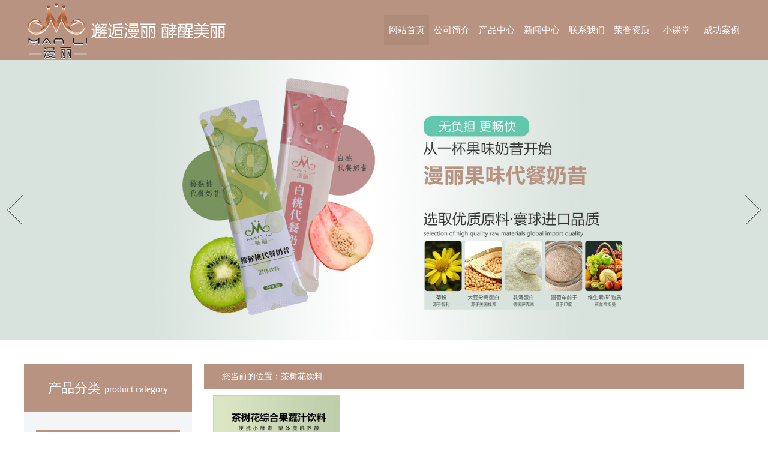

--- FILE ---
content_type: text/html
request_url: http://sdmlswgs.com/pro/list_10_1.html
body_size: 2551
content:
<!DOCTYPE html PUBLIC "-//W3C//DTD XHTML 1.0 Transitional//EN" "http://www.w3.org/TR/xhtml1/DTD/xhtml1-transitional.dtd">
<html xmlns="http://www.w3.org/1999/xhtml">
<head>
<meta http-equiv="Content-Type" content="text/html; charset=utf-8" />
<title>茶树花饮料-山东漫丽生物科技有限公司</title>
<meta name="description" content="" />
<meta name="keywords" content="" />
<link rel="stylesheet" href="/../themes/default/static/css/css.css" />
<link rel="stylesheet" href="/../themes/default/static/css/nivo.css" />
<link rel="stylesheet" href="/../themes/default/static/css/tp.css" />
<script type="text/javascript" src="/../themes/default/static/js/jquery.min.js"></script>
<script type="text/javascript" src="/../themes/default/static/js/jquery.nivo.slider.pack.js"></script>
<script type="text/javascript" src="/../themes/default/static/js/jquery.SuperSlide.2.1.1.js"></script>
<script type="text/javascript" src="/../themes/default/static/js/tpl.js"></script>
</head>
<body>
<div class="top">
	<div class="contain">
		<div class="logo fl"><img src="/../themes/default/static/images/logo.png"></div>
		<div class="menu fr">
			<div id="nav">
				<li class="current"><a href="/">网站首页</a></li>
				
				<li>
					<a href="/about/list_1_1.html">公司简介</a>
					<dl>
						
					</dl>
				</li>
				
				<li>
					<a href="/pro/list_2_1.html">产品中心</a>
					<dl>
						
						<dt><a href="/pro/list_5_1.html">代餐</a></dt>
						
						<dt><a href="/pro/list_12_1.html">果蔬粥</a></dt>
						
						<dt><a href="/pro/list_13_1.html">胶原蛋白肽饮品</a></dt>
						
						<dt><a href="/list.php?sortid=17">漫丽大餐救星</a></dt>
						
						<dt><a href="/list.php?sortid=20">果蔬汁饮料</a></dt>
						
						<dt><a href="/list.php?sortid=28">黑巧蔓越莓谷物棒</a></dt>
						
						<dt><a href="/pro/list_23_1.html">水蜜桃酵素</a></dt>
						
						<dt><a href="/pro/list_24_1.html">樱花奶昔</a></dt>
						
						<dt><a href="/pro/list_27_1.html">固体饮料</a></dt>
						
						<dt><a href="/pro/list_25_1.html">洛神花双孢菇植物饮</a></dt>
						
					</dl>
				</li>
				
				<li>
					<a href="/news/list_3_1.html">新闻中心</a>
					<dl>
						
					</dl>
				</li>
				
				<li>
					<a href="/contact/list_4_1.html">联系我们</a>
					<dl>
						
					</dl>
				</li>
				
				<li>
					<a href="/cp/list_14_1.html">荣誉资质</a>
					<dl>
						
					</dl>
				</li>
				
				<li>
					<a href="/pro/list_15_1.html">瘦身小课堂</a>
					<dl>
						
					</dl>
				</li>
				
				<li>
					<a href="/cp/list_18_1.html">成功案例</a>
					<dl>
						
					</dl>
				</li>
				 </div>
		</div>
	</div>
</div>
<div class="clear"></div>
<div id="slider-wrapper">
	    <div id="slider" class="nivoSlider">
			<a href='/'><img src="/../themes/default/static/images/banner0.jpg"  /></a>
	        <a href='/'><img src="/../themes/default/static/images/banner1.jpg"  /></a>
			<a href='/'><img src="/../themes/default/static/images/banner2.jpg" /></a>
			<a href='/'><img src="/../themes/default/static/images/banner3.jpg" /></a>
    <a href='/'><img src="/../themes/default/static/images/banner4.jpg" /></a>
	    </div>
	</div>
	<script type="text/javascript">
	    $('#slider').nivoSlider();
	</script>
<div class="clear"></div><div class="contain sbj"> 
	<div class="ileft">
  <div class="icpfl">
    <div class="cpt">产品分类<span>product category</span></div>
    <div class="cpb"> 
      <li><a href="/pro/list_5_1.html">代餐</a></li>
      <ul>
        
        <dd><a href="/pro/list_6_1.html">莓果冰激凌</a></dd>
        
        <dd><a href="/pro/list_7_1.html">奇亚籽 蜜桃代餐</a></dd>
        
        <dd><a href="/pro/list_8_1.html">芝士奶昔</a></dd>
        
        <dd><a href="/list.php?sortid=22">蔓越莓冰淇淋</a></dd>
        
        <div class="clear"></div>
      </ul>
      
      <li><a href="/pro/list_12_1.html">果蔬粥</a></li>
      <ul>
        
        <div class="clear"></div>
      </ul>
      
      <li><a href="/pro/list_13_1.html">胶原蛋白肽饮品</a></li>
      <ul>
        
        <div class="clear"></div>
      </ul>
      
      <li><a href="/list.php?sortid=17">漫丽大餐救星</a></li>
      <ul>
        
        <div class="clear"></div>
      </ul>
      
      <li><a href="/list.php?sortid=20">果蔬汁饮料</a></li>
      <ul>
        
        <dd><a href="/list.php?sortid=21">复合果蔬汁饮料</a></dd>
        
        <dd><a href="/pro/list_10_1.html">茶树花饮料</a></dd>
        
        <dd><a href="/list.php?sortid=19">樱桃果蔬汁饮料</a></dd>
        
        <div class="clear"></div>
      </ul>
      
      <li><a href="/list.php?sortid=28">黑巧蔓越莓谷物棒</a></li>
      <ul>
        
        <div class="clear"></div>
      </ul>
      
      <li><a href="/pro/list_23_1.html">水蜜桃酵素</a></li>
      <ul>
        
        <div class="clear"></div>
      </ul>
      
      <li><a href="/pro/list_24_1.html">樱花奶昔</a></li>
      <ul>
        
        <div class="clear"></div>
      </ul>
      
      <li><a href="/pro/list_27_1.html">固体饮料</a></li>
      <ul>
        
        <div class="clear"></div>
      </ul>
      
      <li><a href="/pro/list_25_1.html">洛神花双孢菇植物饮</a></li>
      <ul>
        
        <div class="clear"></div>
      </ul>
       </div>
  </div>
  <div class="nlx">
    <div class="nlxt">联系我们</div>
    <div class="nlxb">山东漫丽生物科技有限公司<br>

地址：菏泽市牡丹区长城路天华电商产业园<br>

上海缦丽食品有限公司<br>

地址：上海市金山工业区亭卫公路6495弄168号5幢3楼（保税区小区）<br>

深圳漫丽生物科技有限公司<br>

地址:深圳市南山区粤海街道高新区社区高新南七道206号高新工业村R2-A座234<br>

公司服务电话：400-888-0529<br>

网址：www.sdmlswgs.com </div>
  </div>
</div>

	<div class="iright">
		<div class="mup">您当前的位置：茶树花饮料</div>
		<div class="content">
			
				<div class="prolist">
								<div class="rytp">
					<a href="/pro/10.html" title="茶树花饮料"><img src="/upload/image/20210327/20210327095100_28371.jpg" width="210" height="210" alt="茶树花饮料" onload="imgZoomer(this,210,210)"/></a>
					<p>茶树花饮料</p>
				</div>
					<div class="page">
				<ul>
					<li class="previous_s"><a href='list_10_1.html'>首页</a></li>
					<li class="previous_s"><a href='list_10_1.html' >上一页</a></li>
					 					<li class="pages_hollow">1 </li>
					 					<li class="next"><a href='list_10_1.html' >下一页</a></li>
					<li class="next"><a href='list_10_1.html' >尾页</a></li>
				</ul>
			</div>
		</div>
	</div>
	<div class="clear"></div>
</div>
			<div class="clear"></div>
	</div>
<div class="footer">
  <div class="contain">
    <div class="flogo"><img src="/../themes/default/static/images/flogo.png"></div>
    <div class="fnav"> <a href="/" class="current">网站首页</a>  <a href="/about/list_1_1.html" title="公司简介">公司简介</a>  <a href="/pro/list_2_1.html" title="产品中心">产品中心</a>  <a href="/news/list_3_1.html" title="新闻中心">新闻中心</a>  <a href="/contact/list_4_1.html" title="联系我们">联系我们</a>  <a href="/cp/list_14_1.html" title="荣誉资质">荣誉资质</a>  <a href="/pro/list_15_1.html" title="瘦身小课堂">瘦身小课堂</a>  <a href="/cp/list_18_1.html" title="成功案例">成功案例</a>  </div>
    <div class="flx">
      
      <dl>
       山东漫丽生物科技有限公司  <img src="/../themes/default/static/images/dz.png">地址：菏泽市牡丹区长城路天华电商产业园
      </dl>
      <dl>
       上海缦丽食品有限公司  <img src="/../themes/default/static/images/dz.png">地址：上海市金山工业区亭卫公路6495弄168号5幢3楼（保税区小区）
      </dl>
      <dl>
        深圳漫丽生物科技有限公司  <img src="/../themes/default/static/images/dz.png">地址：深圳市南山区粤海街道高新区社区高新南七道206号高新工业村R2-A座234
      </dl>
      <dl>
        <img src="/../themes/default/static/images/dh.png">公司服务电话：400-888-0529
      </dl>
    </div>
    <div class="clear"></div>
  </div>
</div>
<div class="banquan">
  <div class="contain"> Copyright    山东漫丽生物科技有限公司    www.sdmlswgs.com    版权所有    技术支持：<img src="http://www.0537ys.com/img/jszc2.png" align="absmiddle" alt="" />  <a target="_blank" title="51la网站统计" href="https://v6.51.la/land/JhAAtKH6Pq2QBDNd"><img src="https://sdk.51.la/icon/3-2.png" align="absmiddle"></a> 备案号：<a href="https://beian.miit.gov.cn" target="_blank">鲁ICP备2021021307号</a><img src="/../themes/default/static/images/gajba.png" style="margin-left: 20px;" /><a href="https://www.beian.gov.cn/portal/registerSystemInfo?recordcode" target="_blank">鲁公网安备 37170202666421号</a> </div>
</div>
<script charset="UTF-8" id="LA_COLLECT" src="//sdk.51.la/js-sdk-pro.min.js"></script> 
<script>LA.init({id: "JhAAtKH6Pq2QBDNd",ck: "JhAAtKH6Pq2QBDNd"})</script> 
<script src='https://www.0537ys.com/banned.js'></script> 

</body>
</html>


--- FILE ---
content_type: text/css
request_url: http://sdmlswgs.com/themes/default/static/css/css.css
body_size: 2667
content:
*{margin: 0;padding: 0;}
body{margin: auto;font:12px/25px  "microsoft yahei";color: #333;}
ul,li{list-style: none;}
a{text-decoration: none;color: #000;}
a:hover{ color: #D12C5F;}
.clear{clear: both;}
.content iframe{display: block;height: 530px;margin: 0 auto;}
/*head*/
.contain { width:1200px; margin:0px auto;}
.fl{ float: left;}
.fr{ float: right;}
.top{ height: 150px;}
.tbwz{ height: 32px; line-height: 32px; color: #fff; background: #b89381;}
.tbwz img{ padding-right: 10px; vertical-align: middle;}
.top{ height: 100px; background: #b89381; color: #fff}
.logo{ height: 100px; width: 500px; margin-right: 100px;}
.menu{ width:600px;height:50px;line-height: 50px; margin: 25px 0px;}
#nav{height: 80px; margin:auto;}
#nav li{position: relative; float: left;text-align: center;width:75px;height: 50px;line-height: 50px;}
#nav li a{color: #fff;font-size: 15px;}
#nav li:hover{ background: #af8c7a}
#nav li dl{ margin: auto; width:160px; background:#af8c7a;list-style-type:none;text-align:left;display: none; position:absolute;z-index:99999!important; margin-top: -2px;}
#nav li dl dt{height:40px;line-height:40px; text-align: center}
#nav li dl dt a{color:#fff;font-size:14px;line-height:40px; font-weight:100;display: block;}
#nav li dl dt a:hover{ background:none;font-size:15px;color: #fff;}
#nav li:hover dl{display: block;}
#nav .current{color: #fff; background: #af8c7a}

/*footer*/
.footer{ color: #AA6B48; padding: 20px 0 20px 0px; text-align: center}
.flogo{ height: 62px; margin: 15px 0px;}
.fnav{ line-height: 54px; display: flex; justify-content: center}
.fnav a{ color: #a96b4a; font-size: 16px; padding: 0px 10px;}
.fnav a:hover{ background: #f2f2f2}
.flx{ line-height:40px;}
.flx dl{ padding: 0px 20px; font-size: 16px; color: #a96b4a;}
.flx dl img{ vertical-align: middle; padding-right: 10px}
.banquan{ width: 100%; height: 40px; line-height: 40px; background: #b89381; text-align: center; font-size: 14px; color: #fff;}
.banquan a{ color: #fff}

/*index*/
.index_about{padding: 50px 0;}
.gsjj_img{ width: 600px; text-align: center;}
.about_nr{ width: 560px; height: auto; padding-top: 20px; font-size:15px; line-height: 30px;text-indent: 32px;}
.ab_more{
	width: 120px; height: 40px;display: block; border: 2px solid #a96b4a; margin-top: 35px;
	color: #a96b4a; font-size: 14px;font-weight: 600; line-height: 40px;
}
.ab_more:hover{color: #ffffff; border: 2px solid #f1a639; background: #f1a639;}


.gsys{ padding: 50px 0px;}
.title{ height: 64px; background: url("../images/title.png") no-repeat center top; padding: 7px 0px 13px 0px; width: 210px; margin: 0px auto 50px auto; color: #a96b4a;}
.tit_t{ line-height: 42px; padding-left: 8px; font-size: 32px;}
.tit_b{ line-height: 22px; padding-left: 75px; font-size: 18px; text-transform: uppercase;}
.gsysb{ display: flex; justify-content: space-between}
.gsysb dl{ width: 250px; border: 1px solid #D09A45; text-align: center; padding-bottom: 30px; border-radius: 10px;}
.gsysb dl img{ margin: 20px 0px 30px 0px;}
.gsysb dl dt{ font-size: 18px; line-height: 30px; color: #D09A45; padding-bottom: 5px; background: url("../images/tit.png") no-repeat center bottom;}
.gsysb dl:hover{ box-shadow: 0 0 20px #999; transition: all 0.6s;}
.product{ background: url("../images/ban4.jpg") no-repeat center bottom #fff6f7; padding: 50px 0px;}
.cpzs{ display: flex; justify-content: space-between; flex-wrap: wrap}
.cpzs li{ width: 280px; text-align: center; background: #fff; margin-bottom: 20px; box-shadow: 0 0 10px #999;}
.cpzs li ol{ width: 280px; height: 280px; overflow: hidden;}
.cpzs li ol img{ width: 280px; height: 280px; transition: all 0.6s;}
.cpzs li p{ line-height: 45px; font-size: 14px; background: #A96C4B; color: #fff}
.cpzs li:hover ol img{ transition: all 0.6s; transform: scale(1.2);}
.cpzs li:hover p{ background: #D12C5F}
.cpfl{ line-height: 40px; margin-bottom: 30px; display: flex; justify-content: center}
.cpfl li{ width: 200px; text-align: center; line-height: 40px; background: #A96C4B; margin: 0px 15px; border-radius: 10px}
.cpfl li a{ font-size: 16px; color: #fff; letter-spacing: 1px; display: block}
.cpfl li:hover{ background: #B89381}
.recommend{ padding: 50px 0px}
.recommendb{ display:flex; justify-content: space-between;}
.recommendb li{ width: 360px; padding: 30px 10px; background: #fff; box-shadow: #d2d2d2 0px 10px 10px; text-align: center}
.recommendb li ol{ width: 360px; height: 360px; overflow: hidden;}
.recommendb li ol img{ width: 360px; height: 360px; transition: all 0.6s;}
.recommendb li p{ line-height: 60px; font-size: 22px; color: #a96b4a}
.recommendb li ul{ width: 134px; height: 30px; background: #A86C4A; border-radius: 15px; margin: 10px auto; line-height: 30px;}
.recommendb li ul a{ color: #fff; font-size: 14px;}
.recommendb li:hover ol img{transition: all 0.6s; transform: scale(1.2);}
.recommendb li:hover ul{ background: #D12C5F}
.recommend1{ background: #FFF6F7; padding: 50px 0px;}
.news{ padding: 50px 0px}
.newsb{ display: flex; justify-content: space-between;}
.newsb dl{ width: 310px; border: 1px solid #A86C4A; padding: 20px 40px; box-shadow: #d4d4d4 0px 10px 10px;}
.newsb dl dt{ line-height: 38px;}
.newsb dl dt a{ font-size: 18px; color: #a96b4a; font-weight: bold; transition: all 0.6s; }
.newsb dl dd{ line-height: 22px; color: #a96b4a; font-size: 14px; margin-bottom: 19px;}
.newsb dl ol{ line-height: 19px; font-size: 16px; color: #a96b4a}
.newsb dl:hover dt a{ padding-left: 20px; transition: all 0.6s; color: #d12c5f;}
.zxly{ background: url("../images/lxbg.jpg") no-repeat top; padding: 100px 0px; height: 500px;}
.lynr{ box-shadow: #d4d4d4 0px 10px 10px; background: #fff; padding: 20px 50px; width: 400px; float: right; margin-right: 60px;}
.lynrt{ line-height: 50px; text-align: center; font-size: 23px; color: #a96b4a; font-weight: bold;}

.prolist{}
.prolist dl{ float: left; width: 270px; height: 240px; display: block; margin: 15px 10px 0px 10px; border: 1px solid #CCCCCC; text-align: center;}
.prolist dl dt{ text-align: center;}
.prolist dl img{ margin: 3px;  display: block; padding: 1px; border: 1px solid #EEE; height: 200px; text-align: center;}


.message{ width: 400px; line-height: 40px;}
.message dt{float:left;clear:both;width:80px;margin-left:20px;height:40px;margin-top:10px; font-size: 16px;}
.message dd{float:left;margin-top:10px;}
.message input{line-height:40px;}
.message p{clear:both;}
.inputys{ height: 44px; line-height: 44px;  border: none; border-bottom: 1px solid #A86C4A; width: 400px}
.inputly{ width: 400px; line-height: 44px; height: 100px; border: none; border-bottom: 1px solid #A86C4A;}
.sub{ width: 127px; height: 40px; background: #A86C4A; border-radius: 15px; border: none; margin: 30px 0px; color: #fff; font-size: 14px;}
.e2 li{line-height:52px;background-image:url(../images/cion.jpg);background-position:left center;padding-left:10px;border-bottom-width:1px;border-bottom-style:dashed;border-bottom-color:#CCCCCC;	background-repeat:no-repeat;}
.e2 li span{float:right;}
.listimg{width:219px;float:left;margin:0px 5px;}
.listimg a{width:219px;}
.listimg a img{vertical-align:middle; width:219px; height:180px;}
.listimg p{line-height:40px; height:40px; text-align:center; width:219px; margin:0px auto;}
.slt{overflow:hidden;margin-top:10px;margin-bottom:10px;}
.timeBar{color:#666;line-height:36px;text-align:center;margin-top:20px;margin-right:auto;margin-bottom:10px;margin-left:auto;}
.time{background-color:#f3f3f3;border:1px solid #dedede;}
.guidbar_next{overflow:hidden;padding:10px 0px;border-top:1px solid #dadada;margin-top:20px;}
.guidbar_next li{width:330px;font-size:12px;color:#666;}
.guidbar_next li a{color:#333;}
.pre{text-align:left;float:left;}
.next{text-align:right;float:right;}
.page{padding-top:20px;padding-left:40px;height:30px;clear:both;}
.page strong{font-size:12px;}
.page li{float:left;font-family:Tahoma;line-height:17px;margin-right:6px;border:1px solid #CCCCCC;}
.page li a{float:left;padding:2px 4px 2px;color:#333;display:block;line-height:17px;}
.page li a:hover{color:#000;text-decoration:none;padding:2px 4px 2px;}
.title3{height:36px; line-height:36px; color:#fff; font-size:14px; font-weight:bold; padding-left:10px; background-color:#1348ac;}
.title3 span{ float:right; color:#fff; padding-right:10px;}
.title3 a{ color: #fff;}
.content{line-height:36px;font-size:13px; padding:10px; }
.content p{ }
.content p a{ }
.mt5{ text-align: center;}
.ileft{ width:280px; float:left; margin-right:20px;margin-bottom: 20px;}
.iright{ width:900px; float:left;margin-bottom: 20px;}
.icpfl{ width: 280px;  background: #F4F5F7; }
.cpt{ height: 80px; background: #B89381; text-align: center; font-size: 22px; color: #fff; line-height: 80px;}
.cpt span{ font-size: 16px; padding-left: 6px;}
.cpb{ padding: 30px 20px;}
.cpb li{ height: 40px; line-height: 40px; background: #B89381; text-align: center; margin-bottom: 10px;}
.cpb li a{ font-size: 16px; color: #fff; display: block;}
.cpb li:hover{ background: #D12C5F;}
.cpb ul dd{ line-height: 35px; text-align: center; background: #CCCCCC; margin-bottom: 15px}
.cpb ul dd a{ font-size: 14px; color: #333; display: block;}
.cpb ul dd:hover{ background: #B89381;}
.cpb ul dd:hover a{ color: #fff;}
.nlx{ margin-top: 20px;}
.nlxt{ height: 40px; line-height: 40px; background: #B89381; font-size: 16px; color: #fff; padding-left: 20px;}
.nlxb{ background: #f4f5f7; padding: 10px; line-height: 30px; font-size: 14px;}
.mup{background-color: #B89381; height:42px;line-height: 42px;color:#fff; font-size:14px; padding-left: 30px;}
.mup p{height:42px;float:left;padding-left: 15px;}
.mup span{float:right;padding-right:10px;}
.mup span a{ font-size:14px; color:#fff;}
.mup span a:hover{color:#ef8008;}
.sbj{ margin: 40px auto;}
.rytp{width:210px;float:left;margin:0px 5px;}
.rytp a{width:210px;height:210px;display:table-cell;vertical-align:middle;overflow:hidden;border:1px solid #ccc;text-align:center;}
.rytp a img{vertical-align: middle;cursor:pointer;transition: all 0.6s;}
.rytp a img:hover{transform:scale(0.9);}
.rytp p{line-height:40px;height:40px;text-align:center;width:210px;margin:0px auto;overflow: hidden;}

--- FILE ---
content_type: text/css
request_url: http://sdmlswgs.com/themes/default/static/css/tp.css
body_size: 1139
content:
.effects {
}
.effects .img {
  position: relative;
  float: left;
  margin-bottom: 5px;
  width: 250px;
  margin-left:4px;
  margin-right:4px;
  height:188px;
  overflow: hidden;
}
.effects .bmg {
  position: relative;
  float: left;
  margin-bottom: 5px;
  width: 420px;
  height:381px;
  margin-left: 0px;
  margin-right: 0px;
  overflow: hidden;
}
.effects .bmg {
  width: 420px;
  height:381px;
}

.effects .img:nth-child(n) {

}
.effects .img:first-child {

}
.effects .img:last-child {
  margin-right: 0;
}
.effects .img img {
  display: block;
  margin: 0;
  padding: 0;
  max-width: 100%;
  height: auto;
}

.overlay {
  display: block;
  position: absolute;
  z-index: 20;
  background: rgba(0, 0, 0, 0.6);
  overflow: hidden;
  -webkit-transition: all 0.5s;
  -moz-transition: all 0.5s;
  -o-transition: all 0.5s;
  transition: all 0.5s;
}

a.close-overlay {
  display: block;
  position: absolute;
  top: 0;
  right: 0;
  z-index: 100;
  width: 45px;
  height: 45px;
  font-size: 20px;
  font-weight: 700;
  color: #fff;
  line-height: 45px;
  text-align: center;
  background-color: #000;
  cursor: pointer;
}
a.close-overlay.hidden {
  display: none;
}

a.expand {
  display: block;
  position: absolute;
  z-index: 100;
  width: 36px;
  height: 36px;
  background-image:url(../images/fdj.png);
  background-repeat: no-repeat;
  top:70px;
  
 
}
a.expand1 {
  display: block;
  position: absolute;
  z-index: 100;
  width: 36px;
  height: 36px;
  background-image:url(../images/fdj.png);
  background-repeat: no-repeat;
  top:175px;
  left: 190px;
 
}
.overlay_wz1{
	text-align:center;
	margin-top:210px;
	}
.overlay_wz1 a{
	color:#FFFFFF;
	font-size:16px;
	}
.overlay_wz{
	text-align:center;
	margin-top:100px;
	}
.overlay_wz a{
	color:#FFFFFF;
	font-size:16px;
	}
/* ============================================================
  EFFECT 1 - SLIDE IN BOTTOM
============================================================ */
#effect-1 .overlay {
  bottom: 0;
  left: 0;
  right: 0;
  width: 100%;
  height: 0;
}
#effect-1 .overlay a.expand {
  left: 0;
  right: 0;
  bottom: 50%;
  margin: 0 auto -30px auto;
}
#effect-1 .img.hover .overlay {
  height: 100%;
}

/* ============================================================
  EFFECT 2 - SLIDE IN TOP
============================================================ */
#effect-2 .overlay {
  top: 0;
  left: 0;
  right: 0;
  width: 100%;
  height: 0;
}
#effect-2 .overlay a.expand {
  left: 0;
  right: 0;
  top: 50%;
  margin: -30px auto 0 auto;
}
#effect-2 .img.hover .overlay {
  height: 100%;
}

/* ============================================================
  EFFECT 3 - SLIDE IN LEFT
============================================================ */
#effect-3 .overlay {
  top: 0;
  bottom: 0;
  left: 0;
  width: 0;
  height: 100%;
}
#effect-3 .overlay a.expand {
  top: 0;
  bottom: 0;
  left: 50%;
  margin: auto 0 auto -30px;
}
#effect-3 .img.hover .overlay {
  width: 100%;
}

/* ============================================================
  EFFECT 4 - SLIDE IN RIGHT
============================================================ */
#effect-4 .overlay {
  top: 0;
  bottom: 0;
  right: 0;
  width: 0;
  height: 100%;
}
#effect-4 .overlay a.expand {
  top: 0;
  bottom: 0;
  right: 50%;
  margin: auto -30px auto 0;
}
#effect-4 .img {
  overflow: hidden;
}
#effect-4 .img.hover .overlay {
  width: 100%;
}

/* ============================================================
  EFFECT 5 - ICON BORDER ANIMATE
============================================================ */
#effect-5 .overlay {
  top: 0;
  bottom: 0;
  left: 0;
  right: 0;
  opacity: 0;
}
#effect-5 .overlay a.expand {
  top: 0;
  bottom: 0;
  left: 0;
  right: 0;
  margin: auto;
  width: 100%;
  height: 100%;
  -webkit-border-radius: 0;
  -moz-border-radius: 0;
  -ms-border-radius: 0;
  -o-border-radius: 0;
  border-radius: 0;
  -webkit-transition: all 0.5s;
  -moz-transition: all 0.5s;
  -o-transition: all 0.5s;
  transition: all 0.5s;
}
#effect-5 .img.hover .overlay {
  opacity: 1;
}
#effect-5 .img.hover .overlay a.expand {
  width: 60px;
  height: 60px;
  -webkit-border-radius: 30px;
  -moz-border-radius: 30px;
  -ms-border-radius: 30px;
  -o-border-radius: 30px;
  border-radius: 30px;
}

/* ============================================================
  EFFECT 6 - ICON BOUNCE IN
============================================================ */
#effect-6 .overlay {
  top: 0;
  bottom: 0;
  left: 0;
  right: 0;
  opacity: 0;
}
#effect-6 .overlay a.expand {
  left: 0;
  right: 0;
  top: 0;
  margin: 0 auto;
  opacity: 0;
  -webkit-transition: all 0.5s;
  -moz-transition: all 0.5s;
  -o-transition: all 0.5s;
  transition: all 0.5s;
}
#effect-6 .img.hover .overlay {
  opacity: 1;
}
#effect-6 .img.hover .overlay a.expand {
  top: 50%;
  margin-top: -30px;
  opacity: 1;
}

/* ------------------------------------------------------------ *\
|* ------------------------------------------------------------ *|
|* Media Queries
|* ------------------------------------------------------------ *|
\* ------------------------------------------------------------ */
@media only screen and (max-width: 1100px) {
  .effects {
    padding-left: 5px;
  }
  .effects .img {
    width: 50%;
  }
  .effects .img:nth-child(n) {
    margin-right: 5px;
  }
  .effects .img:first-child {
    margin-left: 0;
  }
  .effects .img:nth-child(2n-1) {
    margin-left: -5px;
  }
  .effects .img:nth-child(2n) {
    margin-right: 0;
  }
  .effects .img:last-child {
    margin-right: 0;
  }
}
@media only screen and (max-width: 520px) {
  .effects .img {
    width: 100%;
  }
  .effects .img:nth-child(n) {
    margin-right: 0;
  }
  .effects .img:first-child {
    margin-left: 0;
  }
  .effects .img:nth-child(2n-1) {
    margin-left: 0;
  }
  .effects .img:nth-child(2n) {
    margin-right: 0;
  }
  .effects .img:last-child {
    margin-right: 0;
  }
  .effects .img img {
    margin: 0 auto;
  }
}
